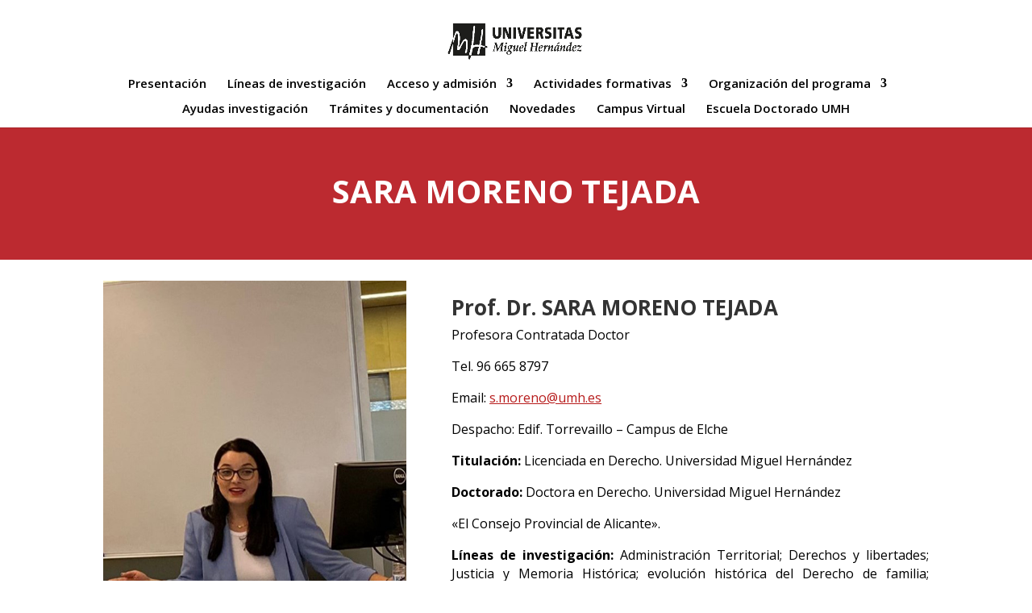

--- FILE ---
content_type: text/css
request_url: https://doctoradosocialesyjuridicas.umh.es/wp-content/et-cache/1/402/2704/et-core-unified-2704.min.css?ver=1768242075
body_size: -228
content:
a:focus{outline:5px dashed #e02b20}

--- FILE ---
content_type: text/css
request_url: https://doctoradosocialesyjuridicas.umh.es/wp-content/et-cache/1/402/2704/et-core-unified-tb-1741-deferred-2704.min.css?ver=1768507042
body_size: 29
content:
.et_pb_section_0_tb_footer.et_pb_section{background-color:#000000!important}.et_pb_text_0_tb_footer.et_pb_text,.et_pb_text_1_tb_footer.et_pb_text{color:#FFFFFF!important}.et_pb_text_0_tb_footer,.et_pb_text_1_tb_footer{font-size:16px}.et_pb_text_0_tb_footer h1,.et_pb_text_1_tb_footer h1{color:#088ad1!important}.et_pb_text_0_tb_footer h4,.et_pb_text_1_tb_footer h4{font-weight:600;color:#0b9cc4!important}.et_pb_section_0.et_pb_section{padding-top:0px;padding-bottom:8px;background-color:#bc2a30!important}.et_pb_row_0.et_pb_row{padding-top:70px!important;padding-bottom:27px!important;padding-top:70px;padding-bottom:27px}.et_pb_text_0 h1{font-weight:700;font-size:40px;color:#FFFFFF!important;text-align:center}.et_pb_section_1.et_pb_section{padding-top:0px}.et_pb_image_0{text-align:left;margin-left:0}.et_pb_text_1.et_pb_text,.et_pb_text_2.et_pb_text{color:#000000!important}.et_pb_text_1{font-size:16px;padding-top:20px!important}.et_pb_text_1 a,.et_pb_text_2 a{text-decoration:underline}.et_pb_text_2{font-size:16px}@media only screen and (max-width:980px){.et_pb_image_0 .et_pb_image_wrap img{width:auto}}@media only screen and (max-width:767px){.et_pb_image_0 .et_pb_image_wrap img{width:auto}}